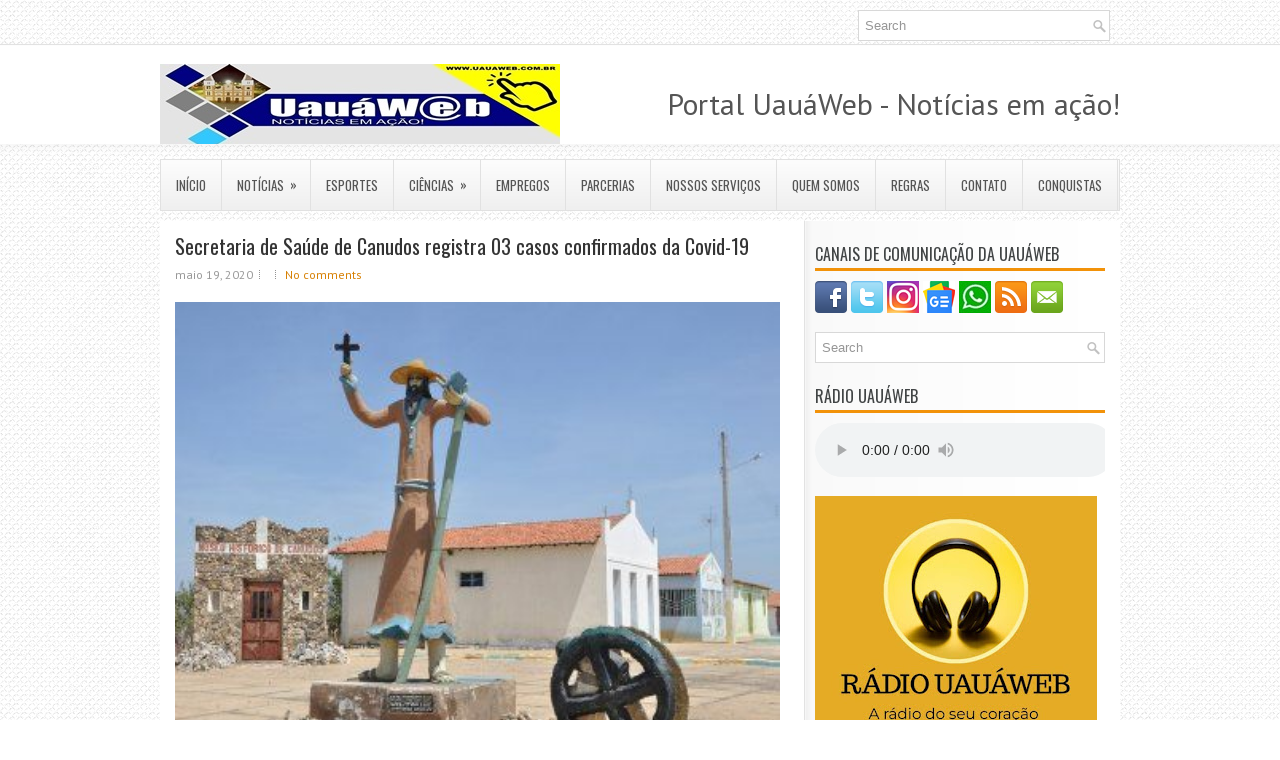

--- FILE ---
content_type: text/html; charset=utf-8
request_url: https://www.google.com/recaptcha/api2/aframe
body_size: 268
content:
<!DOCTYPE HTML><html><head><meta http-equiv="content-type" content="text/html; charset=UTF-8"></head><body><script nonce="dAyUJMTXJYjtB_O_82F5-w">/** Anti-fraud and anti-abuse applications only. See google.com/recaptcha */ try{var clients={'sodar':'https://pagead2.googlesyndication.com/pagead/sodar?'};window.addEventListener("message",function(a){try{if(a.source===window.parent){var b=JSON.parse(a.data);var c=clients[b['id']];if(c){var d=document.createElement('img');d.src=c+b['params']+'&rc='+(localStorage.getItem("rc::a")?sessionStorage.getItem("rc::b"):"");window.document.body.appendChild(d);sessionStorage.setItem("rc::e",parseInt(sessionStorage.getItem("rc::e")||0)+1);localStorage.setItem("rc::h",'1768483270783');}}}catch(b){}});window.parent.postMessage("_grecaptcha_ready", "*");}catch(b){}</script></body></html>

--- FILE ---
content_type: text/javascript;charset=UTF-8
request_url: https://whos.amung.us/pingjs/?k=4p1buc19vzxo&t=Secretaria%20de%20Sa%C3%BAde%20de%20Canudos%20registra%2003%20casos%20confirmados%20da%20Covid-19%20~%20Uau%C3%A1W&c=s&x=https%3A%2F%2Fwww.uauaweb.com.br%2F2020%2F05%2Fsecretaria-de-saude-de-canudos-registra_19.html&y=&a=0&d=3.065&v=27&r=1340
body_size: -135
content:
WAU_r_s('1','4p1buc19vzxo',0);

--- FILE ---
content_type: application/javascript
request_url: https://t.dtscout.com/pv/?_a=v&_h=uauaweb.com.br&_ss=8wkzzcvmjo&_pv=1&_ls=0&_u1=1&_u3=1&_cc=us&_pl=d&_cbid=4xpn&_cb=_dtspv.c
body_size: -282
content:
try{_dtspv.c({"b":"chrome@131"},'4xpn');}catch(e){}